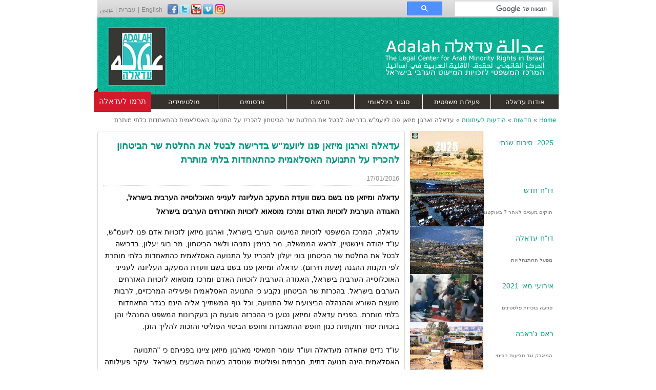

--- FILE ---
content_type: text/html
request_url: https://www.adalah.org/he/content/view/8728
body_size: 7754
content:
<!DOCTYPE html PUBLIC "-//W3C//DTD XHTML 1.0 Transitional//EN" "http://www.w3.org/TR/xhtml1/DTD/xhtml1-transitional.dtd">
<html xmlns="http://www.w3.org/1999/xhtml" xml:lang="he" lang="he">
<head>
<meta http-equiv="Content-Type" content="text/html; charset=utf-8" />
<meta name="language" content="he" />
<link rel="stylesheet" type="text/css" href="/assets/4fde4d1a/srbac.css" />
<link rel="stylesheet" type="text/css" href="/css/screen.css" />
<!--[if lt IE 8]><link rel="stylesheet" type="text/css" href="/css/ie.min.css" /><![endif]-->
<link rel="stylesheet" type="text/css" href="/css/main.css" />
<link rel="stylesheet" type="text/css" href="/css/form.css" />
<link rel="stylesheet" type="text/css" href="/css/style.css" />
<link rel="stylesheet" type="text/css" href="/css/print.min.css" media="print" />
<title>עדאלה וארגון מיזאן פנו ליועמ"ש בדרישה לבטל את החלטת - עדאלה</title>
<link rel="shortcut icon" href="/images/logo.png" type="image/x-icon">   
<!-- Google -->
<meta name="description" content="עדאלה, המרכז המשפטי לזכויות המיעוט הערבי בישראל, וארגון מיזאן לזכויות אדם פנו ליועמ&quot;ש, עו&quot;ד יהודה ויינשטיין, לראש הממשלה, מר בנימין נתניהו ולשר הביטחון, מר..." />
<meta name="keywords" content="התנועה, על, כי, עדאלה, האסלאמית, ההכרזה, של, לזכויות, מותרת, מיזאן, לא, את, הביטחון, בפניית, המשפט, כל, ומיזאן, כהתאחדות, תקנות, בלתי" />
<link rel="author" href="https://plus.google.com/115522444053833613919"/>
<link rel="publisher" href="https://plus.google.com/115522444053833613919"/>
<!-- Facebook -->
<meta property="og:title" content="עדאלה וארגון מיזאן פנו ליועמ"ש בדרישה לבטל את החלטת - עדאלה"/>
<meta property="og:type" content="article"/>
<meta property="og:image" content="http://www.adalah.org/uploads/uploads/2dd4d3d0bad7119adaa6982c4053743d.JPG"/>
<meta property="og:url" content="https://www.adalah.org/he/content/view/8728"/>
<meta property="og:description" content="עדאלה, המרכז המשפטי לזכויות המיעוט הערבי בישראל, וארגון מיזאן לזכויות אדם פנו ליועמ&quot;ש, עו&quot;ד יהודה ויינשטיין, לראש הממשלה, מר בנימין נתניהו ולשר הביטחון, מר..."/>
<!-- Twitter Cards -->
<meta name="twitter:card" content="summary" />
<meta name="twitter:url" content="https://www.adalah.org/he/content/view/8728" />
<meta name="twitter:title" content="עדאלה וארגון מיזאן פנו ליועמ"ש בדרישה לבטל את החלטת - עדאלה" />
<meta name="twitter:description" content="עדאלה, המרכז המשפטי לזכויות המיעוט הערבי בישראל, וארגון מיזאן לזכויות אדם פנו ליועמ&quot;ש, עו&quot;ד יהודה ויינשטיין, לראש הממשלה, מר בנימין נתניהו ולשר הביטחון, מר..." />
<meta name="twitter:image" content="http://www.adalah.org/uploads/uploads/2dd4d3d0bad7119adaa6982c4053743d.JPG" />  
<link rel="canonical" href="https://www.adalah.org/he/content/view/8728" />
<meta name="robots" content="index,follow" />
<!-- Google Tag Manager -->
<script>(function(w,d,s,l,i){w[l]=w[l]||[];w[l].push({'gtm.start':
new Date().getTime(),event:'gtm.js'});var f=d.getElementsByTagName(s)[0],
j=d.createElement(s),dl=l!='dataLayer'?'&l='+l:'';j.async=true;j.src=
'https://www.googletagmanager.com/gtm.js?id='+i+dl;f.parentNode.insertBefore(j,f);
})(window,document,'script','dataLayer','GTM-KNM4JGC');</script>
<!-- End Google Tag Manager -->
<meta name="google-site-verification" content="2DVtr9aSDaXMkCsvpI9NU21TP5OK28J8cDuZ3lhyYU0" />
</head>
<body class="rtl">
<!-- Google Tag Manager (noscript) -->
<noscript><iframe src="https://www.googletagmanager.com/ns.html?id=GTM-KNM4JGC"
height="0" width="0" style="display:none;visibility:hidden"></iframe></noscript>
<!-- End Google Tag Manager (noscript) -->
<script>
(function (i, s, o, g, r, a, m) {
i['GoogleAnalyticsObject'] = r;
i[r] = i[r] || function () {
(i[r].q = i[r].q || []).push(arguments)
}, i[r].l = 1 * new Date();
a = s.createElement(o),
m = s.getElementsByTagName(o)[0];
a.async = 1;
a.src = g;
m.parentNode.insertBefore(a, m)
})(window, document, 'script', '//www.google-analytics.com/analytics.js', 'ga');
ga('create', 'UA-56849815-1', 'auto');
ga('send', 'pageview');
</script>
<div id="fb-root"></div>
<script>(function (d, s, id) {
var js, fjs = d.getElementsByTagName(s)[0];
if (d.getElementById(id))
return;
js = d.createElement(s);
js.id = id;
js.src = "//connect.facebook.net/en_US/sdk.js#xfbml=1&appId=623901111078355&version=v2.0";
fjs.parentNode.insertBefore(js, fjs);
}(document, 'script', 'facebook-jssdk'));</script>
<script type="text/javascript" id="ngos-ed-on-file-widget-script-17336c1f-917d-492b-bc53-225c95e103da">
                 (function() {
                 function async_load()
                 { var s = document.createElement('script'); s.type = 'text/javascript'; s.async = true; var theUrl = 'http://www.ngosource.org/sites/default/files/ngos_ed_on_file_widget.js'; s.src = theUrl + ( theUrl.indexOf("?") >= 0 ? "&" : "?") + 'ref=' + encodeURIComponent(window.location.href); var embedder = document.getElementById('ngos-ed-on-file-widget-script-17336c1f-917d-492b-bc53-225c95e103da'); embedder.parentNode.insertBefore(s, embedder); }
                 if (window.attachEvent)
                 window.attachEvent('onload', async_load);
                 else
                 window.addEventListener('load', async_load, false);
                 })();
                 </script>
<!-- Go to www.addthis.com/dashboard to customize your tools -->
<script type="text/javascript" src="//s7.addthis.com/js/300/addthis_widget.js#pubid=ra-5474abb87dc0299a" async="async"></script>
<div class="container" id="page">
<div class="header">
<div class="top_bar">
<div class="languages"><a href="/en">English</a>  |  <a href="/he">עברית</a>  |  <a href="/ar">عربي</a></div> 
<div class="icons_social">
<a href="https://www.facebook.com/AdalahEnglish" target="_blank">
<div class="icon"><img src="/images/facebook.gif" border="0"></div>
</a>
<a href="http://twitter.com/AdalahCenter" target="_blank">
<div class="icon"><img src="/images/twitter.gif" border="0"></div>
</a>
<a href="http://www.youtube.com/user/iadalah" target="_blank">
<div class="icon"><img src="/images/youtube.gif" border="0"></div>
</a>
<a href="http://vimeo.com/user3417283" target="_blank">
<div class="icon"><img src="/images/vimeo_logo.png" border="0"></div>
</a>
<a href="https://www.instagram.com/adalah.legal.center/" target="_blank">
<div class="icon"><img style="width: 20px;height: 20px;border-radius: 5px;" src="/images/instagram_icon.svg" border="0"></div>
</a>
</div>
<script>
(function () {
var cx = '015153486293779758509:zwslv-jtyig';                var gcse = document.createElement('script');
gcse.type = 'text/javascript';
gcse.async = true;
gcse.src = (document.location.protocol == 'https:' ? 'https:' : 'http:') +
'//www.google.com/cse/cse.js?cx=' + cx;
var s = document.getElementsByTagName('script')[0];
s.parentNode.insertBefore(gcse, s);
})();
</script>
<gcse:search></gcse:search>
<!--                    <div id="___gcse_0"><div class="gsc-control-searchbox-only gsc-control-searchbox-only-en" dir="ltr"><form class="gsc-search-box gsc-search-box-tools" accept-charset="utf-8"><table cellspacing="0" cellpadding="0" class="gsc-search-box"><tbody><tr><td class="gsc-input"><div class="gsc-input-box " id="gsc-iw-id1"><table cellspacing="0" cellpadding="0" id="gs_id50" class="gstl_50 " style="width: 100%; padding: 0px;"><tbody><tr><td id="gs_tti50" class="gsib_a"><input autocomplete="off" type="text" size="10" class="gsc-input" name="search" title="search" id="gsc-i-id1" dir="ltr" spellcheck="false" style="width: 100%; padding: 0px; border: none; margin: 0px; height: auto; outline: none; background: url(http://www.google.com/cse/intl/en/images/google_custom_search_watermark.gif) 0% 50% no-repeat rgb(255, 255, 255);" data-cip-id="gsc-i-id1"></td><td class="gsib_b"><div class="gsst_b" id="gs_st50" dir="ltr"><a class="gsst_a" href="javascript:void(0)" style="display: none;"><span class="gscb_a" id="gs_cb50">×</span></a></div></td></tr></tbody></table></div><input type="hidden" name="bgresponse" id="bgresponse"></td><td class="gsc-search-button"><input type="image" src="http://www.google.com/uds/css/v2/search_box_icon.png" class="gsc-search-button gsc-search-button-v2" title="search"></td><td class="gsc-clear-button"><div class="gsc-clear-button" title="clear results">&nbsp;</div></td></tr></tbody></table><table cellspacing="0" cellpadding="0" class="gsc-branding"><tbody><tr><td class="gsc-branding-user-defined"></td><td class="gsc-branding-text"><div class="gsc-branding-text">powered by</div></td><td class="gsc-branding-img"><img src="http://www.google.com/uds/css/small-logo.png" class="gsc-branding-img"></td></tr></tbody></table></form></div></div>-->
</div>
<div class="mainpic">
<a href="/"><img src="/images/main_header_pic_en.png" border="0"></a>
<!--                    <a class="donate-btn" href="https://donate.adalah.org"><img src="/images/donate_btn.png" border="0"></a>-->
</div>
<div id="mainmenu">
<div class="heb_menu">
<ul id="yw0">
<li><a href="/he/content/index/1041">אודות עדאלה</a>
<ul>
<li><a href="http://www.adalah.org/he/content/view/4136">צוות והנהלה</a></li>
<li><a href="/he/content/index/1291">דוחות פעילות שנתיים </a></li>
<li><a href="http://www.adalah.org/he/content/view/4135">אודות עדאלה</a></li>
<li><a href="/he/content/index/3012">דו&quot;ח תרומות</a></li>
</ul>
</li>
<li><a href="/he/content/index/1314">פעילות משפטית</a>
<ul>
<li><a href="/he/content/index/1320">קרקע, תכנון ובנייה</a></li>
<li><a href="/he/content/index/1326">זכויות פוליטיות</a></li>
<li><a href="/he/content/index/1335">זכויות תרבותיות, חברתיות וכלכליות </a></li>
<li><a href="/he/content/index/1347">משפט הומניטרי בינלאומי </a></li>
<li><a href="/he/content/index/1353">זכויות אסירים וצדק בפלילים </a></li>
<li><a href="/he/content/index/1533">תיקים תלויים ועומדים</a></li>
</ul>
</li>
<li><a href="/he/content/index/1430">סנגור בינלאומי </a>
<ul>
<li><a href="/he/content/index/1536">סנגור בינלאומי - למה?</a></li>
<li><a href="/he/content/index/1537">הישגים</a></li>
<li><a href="/he/content/index/1525">האיחוד האירופי</a></li>
<li><a href="/he/content/index/1526">ועדות האו&quot;ם</a></li>
<li><a href="/he/content/index/1527">ארגוני זכויות אדם</a></li>
<li><a href="/he/content/index/1528">תדרוך לדיפלומטים בישראל</a></li>
<li><a href="/he/content/index/1531">דרום אפריקה / שטחים כבושים</a></li>
</ul>
</li>
<li><a href="/he/content/index/1043">חדשות</a>
<ul>
<li><a href="/he/content/index/3017">חדשות עדאלה</a></li>
<li><a href="/he/content/index/1249">הודעות לעיתונות</a></li>
<li><a href="/he/content/index/1532">דוחות מיוחדים</a></li>
<li><a href="/he/content/index/1534">Secondary News</a></li>
</ul>
</li>
<li><a href="/he/content/index/1264">פרסומים</a>
<ul>
<li><a href="/he/content/index/1556">מאמרים</a></li>
<li><a href="/he/content/index/1557">דו&quot;חות</a></li>
<li><a href="/he/content/index/1563">כתבי עת</a></li>
<li><a href="/he/content/index/1422">הירחון האלקטרוני</a></li>
<li><a href="/he/content/index/1513">הצעות חוק וחוקים מפלים בישראל</a></li>
<li><a href="/he/content/index/1524">החוקה הדמוקרטית</a></li>
</ul>
</li>
<li><a href="/he/content/index/3004">מולטימידיה</a>
<ul>
<li><a href="/he/gallery/index">גלריית תמונות</a></li>
<li><a href="/he/video/index">וידיו</a></li>
<li><a href="/he/site/maps">מפה של הפקעת הקרקעות</a></li>
</ul>
</li>
</ul>                    </div>
<!--<a href="http://www.globalgiving.org/projects/save-umm-al-hiran/" target="_blank" class="donate_link">-->
<a href="https://donate.adalah.org?lang=he"  class="donate_link">
<div class="donate_btn">
תרמו לעדאלה                               
</div>
</a>
</div><!-- mainmenu -->
</div>
<div>
<div class="breadcrumbs">
<a href="/">Home</a> &raquo; <a href="/he/content/index/1043">חדשות</a> &raquo; <a href="/he/content/index/1249">הודעות לעיתונות</a> &raquo; <span>עדאלה וארגון מיזאן פנו ליועמ&quot;ש בדרישה לבטל את החלטת שר הביטחון  להכריז על התנועה האסלאמית כהתאחדות בלתי מותרת</span></div><!-- breadcrumbs -->
<div id="sidebar">
<div class="side-bottuns">
<a class="side-btn" href="https://www.adalah.org/he/content/view/11479">
<img class="side-btn-image" src="/uploads/uploads/2cb5dd762d666c4cb8fae965899a4275.jpg" alt="2025: סיכום שנתי " />
<div class="side-btn-title">2025: סיכום שנתי </div>
<div class="side-btn-subtitle"></div>
</a>
<a class="side-btn" href="https://mailchi.mp/adalah/hebrew-news-24-november-2025?e=[UNIQID]">
<img class="side-btn-image" src="/uploads/uploads/bb3ece5fc150b531449c8954a5024a5b.jpg" alt="דו"ח חדש " />
<div class="side-btn-title">דו"ח חדש </div>
<div class="side-btn-subtitle">חוקים  גזעניים לאחר 7 באוקטובר </div>
</a>
<a class="side-btn" href="https://www.adalah.org/he/content/view/11325">
<img class="side-btn-image" src="/uploads/uploads/663589090f625a7d7305111cf1e1521f.jpg" alt="דו"ח עדאלה" />
<div class="side-btn-title">דו"ח עדאלה</div>
<div class="side-btn-subtitle">מפעל ההתנחלויות</div>
</a>
<a class="side-btn" href="https://www.adalah.org/he/content/view/10312">
<img class="side-btn-image" src="/uploads/uploads/49f970f74137b8ca2c0abab2c148c92a.jpg" alt="אירועי מאי 2021" />
<div class="side-btn-title">אירועי מאי 2021</div>
<div class="side-btn-subtitle">פגיעה בזכויות פלסטינים</div>
</a>
<a class="side-btn" href="https://www.adalah.org/he/content/view/10626">
<img class="side-btn-image" src="/uploads/uploads/41f31abff31ff713341c026a1e4a1ab0.jpg" alt="ראס ג'ראבה" />
<div class="side-btn-title">ראס ג'ראבה</div>
<div class="side-btn-subtitle">המאבק נגד תביעות הפינוי</div>
</a>
<a class="side-btn" href="https://www.adalah.org/he/content/view/9570">
<img class="side-btn-image" src="/uploads/uploads/97487f7764101d4003db83e446543954.jpg" alt="חוק הלאום" />
<div class="side-btn-title">חוק הלאום</div>
<div class="side-btn-subtitle">חקיקה אנטי-דמוקרטית</div>
</a>
<a class="side-btn" href="https://www.adalah.org/he/content/view/9945">
<img class="side-btn-image" src="/uploads/uploads/a008f5b906391e9197021acded4e669a.jpeg" alt="משבר הקורונה" />
<div class="side-btn-title">משבר הקורונה</div>
<div class="side-btn-subtitle">פעילות עדאלה נוכח המגפה</div>
</a>
<a class="side-btn" href="https://www.adalah.org/uploads/uploads/Brief_final_2018.pdf">
<img class="side-btn-image" src="/uploads/uploads/6e1c873d2b9fcd09cd7edda128169396.jpg" alt=""חוק ההסדרה"" />
<div class="side-btn-title">"חוק ההסדרה"</div>
<div class="side-btn-subtitle">נייר עמדה</div>
</a>
<a class="side-btn" href="https://mailchi.mp/adalah/yaakub_killing_jan2018-256717?e=ad4d809d4f">
<img class="side-btn-image" src="/uploads/uploads/cc172cefd323b14b60a1da9ec69afa7e.jpg" alt="אום אלחיראן" />
<div class="side-btn-title">אום אלחיראן</div>
<div class="side-btn-subtitle">גירוש, הריסות והרג</div>
</a>
<a class="side-btn" href="http://www.tiki-toki.com/timeline/embed/731210/4172010462/">
<img class="side-btn-image" src="/uploads/uploads/cbee3766b5985f181273e1d47e5d8afe.jpg" alt="20 שנה לעדאלה" />
<div class="side-btn-title">20 שנה לעדאלה</div>
<div class="side-btn-subtitle">פעילותנו על ציר זמן</div>
</a>
<a class="side-btn" href="http://mailchi.mp/adalah/gaza-three-years-on-still-zero-indictments-256581">
<img class="side-btn-image" src="/uploads/uploads/a04a9bb2dc1798b0ce4763e59936ff66.jpg" alt="3 שנים אחרי עזה" />
<div class="side-btn-title">3 שנים אחרי עזה</div>
<div class="side-btn-subtitle">0 כתבי אישום</div>
</a>
</div>
<div class="side-related-items">
<div class="side-related-category">הודעות לעיתונות</div>
<a class="side-related-item" href="/he/content/view/4370">
<img class="side-related-item-image" src="/images/logo.png" />
<div class="side-related-item-text">בית המשפט בעכו שחרר את העצורים שהפגינו נגד...</div>
</a>
<a class="side-related-item" href="/he/content/view/4377">
<img class="side-related-item-image" src="/images/logo.png" />
<div class="side-related-item-text">בג"ץ נעתר לארגוני זכויות אדם: הוציא צו...</div>
</a>
<a class="side-related-item" href="/he/content/view/4474">
<img class="side-related-item-image" src="/images/logo.png" />
<div class="side-related-item-text">עדאלה: מהדו"ח שהגישה ישראל למועצת זכויות...</div>
</a>
<a class="side-related-item" href="/he/content/view/4479">
<img class="side-related-item-image" src="/images/logo.png" />
<div class="side-related-item-text">עדאלה פנה לאונ' חיפה בדרישה לבטל את ההחלטה...</div>
</a>
</div>
<div class="side-related-items">
</div><!-- sidebar -->
</div>
<div id="content" class="column2"> 
<div class="inner-content">
<h1>עדאלה וארגון מיזאן פנו ליועמ"ש בדרישה לבטל את החלטת שר הביטחון  להכריז על התנועה האסלאמית כהתאחדות בלתי מותרת</h1>
<!-- Go to www.addthis.com/dashboard to customize your tools -->
<div class="addthis_native_toolbox"></div>
<div class="content-date-author">
17/01/2016                    </div>
<div class="content-description">
עדאלה ומיזאן פנו בשם בשם וועדת המעקב העליונה לענייני האוכלוסייה הערבית בישראל, האגודה הערבית לזכויות האדם ומרכז מוסאוא לזכויות האזרחים הערבים בישראל</div>
<div class="content-body">
<p "RTL">עדאלה, המרכז המשפטי לזכויות המיעוט הערבי בישראל, וארגון מיזאן לזכויות אדם פנו ליועמ&quot;ש, עו&quot;ד יהודה ויינשטיין, לראש הממשלה, מר בנימין נתניהו ולשר הביטחון, מר בוגי יעלון, בדרישה לבטל את החלטת שר הביטחון בוגי יעלון להכריז על התנועה האסלאמית כהתאחדות בלתי מותרת לפי תקנות ההגנה (שעת חירום). עדאלה ומיזאן פנו בשם בשם וועדת המעקב העליונה לענייני האוכלוסייה הערבית בישראל, האגודה הערבית לזכויות האדם ומרכז מוסאוא לזכויות האזרחים הערבים בישראל. בהכרזת שר הביטחון נקבע כי התנועה האסלאמית ופעיליה המרכזיים, לרבות מועצת השורא וההנהלה הביצועית של התנועה, וכל גוף המשתייך אליה הינם בגדר התאחדות בלתי מותרת. בפניית עדאלה ומיזאן נטען כי ההכרזה פוגעת הן בעקרונות המשפט המנהלי והן בזכויות יסוד חוקתיות כגון חופש ההתאגדות וחופש הביטוי הפוליטי והזכות להליך הוגן.</p>
<p "RTL">&nbsp;</p>
<p "RTL">עו&quot;ד נדים שחאדה מעדאלה ועו&quot;ד עומר חמאיסי מארגון מיזאן ציינו בפנייתם כי &quot;התנועה האסלאמית הינה תנועה דתית, חברתית ופוליטית שנוסדה בשנות השבעים בישראל. עיקר פעילותה של התנועה ומוסדותיה הינה בתמיכה חברתית, כלכלית ופוליטית לציבור הפלסטיני בישראל, על ידי מתן שירותים חברתיים ודתיים לציבור הפלסטיני. ציבור הנהנים מפועלה של התנועה מוערך בכחצי מיליון פלסטינים מבין אזרחי המדינה. בנסיבות העניין, ההכרזה על התנועה האיסלאמית כהתאחדות לא מותרת מהווה הכרזה על כל התומכים בה והנהנים משירותיה כלא לגיטימיים&quot;.</p>
<p "RTL">&nbsp;</p>
<p "RTL">באשר לאי-חוקתיות ההחלטה, נטען בפניית עדאלה ואלמיזאן כי &quot;השימוש בתקנות ההגנה לשם הכרזה על התנועה האיסלאמית כהתאחדות בלתי מותרת הינו בעייתי ביותר בנסיבות העניין. תקנות ההגנה הנן תקנות שרירותיות, דרקוניות וקיצוניות בסמכויות אותן הן מעניקות, אינן מתיישבות עם כללי הצדק וההליך ההוגן, ואינן מעניקות הגנה אפקטיבית לאזרחים. אף בית המשפט העליון לא היסס להביע את הסתייגותו מתקנות אלה ואשר כינה אותן קולוניאליות אשר חוקקו על ידי משטר קולוניאלי...בצו הנדון לא צוין כי קיימות חשדות למעורבות התנועה בפעולות טרור, במימון פעולות טרור, בקבלת כספים ממקורות חשודים, בהסתה לטרור ואלימות ואף לא בהסתה לגזענות. למעשה, מדובר בצו דרקוני, לאקוני וכללי המציין במשפט אחד שהדבר נחוץ לשם הגנה על ביטחון הציבור והמדינה&quot;.</p>
<p "RTL">&nbsp;</p>
<p "RTL">בסיום מכתבם, עורכי הדין שחאדה וחמאיסי הביעו את התנגדותם להחלטה וטענו כי ההכרזה אינה משרתת שום תכלית מלבד שיקולים פוליטיים פסולים. לטענתם, אופיו הדרקוני של הצו מתבטא, בין היתר, בכך ששר הביטחון פעל ללא בירור העובדות הנוגעות לעניין וללא תשתית עובדתית ראויה, ממצה ורלוונטית. בהקשר זה צוין בפניית עדאלה ומיזאן כי ההחלטה ניתנה ללא כל התייחסות להשפעותיה האפשריות על מאות אלפי האזרחים הנהנים משירותי התנועה וללא שימוע לאנשי התנועה האסלאמית או מי מהנהגתה או מוסדות בטרם ההכרזה עליה כבלתי חוקית, וסגירתה באופן מעשי.</p>
<p "RTL">&nbsp;</p>
<p "RTL">על יסוד כל האמור לעיל, ולאור הפגיעה הקשה הן בעקרונות המשפט המנהלי והן בחופש ההתאגדות, חופש הביטוי הפוליטי והזכות להליך הוגן, דרשו מרכז עדאלה וארגון מיזאן לפעול לאלתר לביטול ההכרזה על התנועה האסלאמית כבלתי-חוקית.</p>
<p "RTL">&nbsp;</p>
</div>
<div class="additional_type">
<h2 class="additional_type_name">מסמכים קשורים:</h2>
<ul>
<li class="additional_type_item"><a target="_blank" href="http://www.adalah.org/uploads/Nadeem_Islamic_Movement_Outlaw_January_2016.pdf">לקריאת המכתב</a></li>
</ul>
</div>
<div class="additional_type">
<h2 class="additional_type_name">הודעות לעיתונות:</h2>
<ul>
<li class="additional_type_item"><a target="_blank" href="/he/content/view/8693">תגובת מרכז עדאלה להחלטת הממשלה להוציא את התנועה האיסלאמית מחוץ לחוק</a></li>
</ul>
</div>
<div class="additional_type">
<h2 class="additional_type_name">תיקים משפטים קשורים:</h2>
<ul>
<li class="additional_type_item"><a target="_blank" href="/he/content/view/3049">הגבלות על חופש התנועה של שיח' ראאד סלאח</a></li>
</ul>
</div>
<div class="additional_type">
<h2 class="additional_type_name">Read more:</h2>
<ul>
<a href="/he/tag/index/219">חופש הביטוי</a>, <a href="/he/tag/index/220">חופש המחאה</a>, <a href="/he/tag/index/238">זכויות דתיות</a>, <a href="/he/tag/index/471">זכויות אדם</a>        </ul>
</div>
<div style="display: none;" class="fb-comments" data-href="https://www.adalah.org/he/content/view/8728" data-width="580" data-numposts="10" data-colorscheme="light"></div>
</div>
</div><!-- content -->
</div>
<div class="clear"></div>
<div class="webicons">
<div class="icon"><a href="http://www.un.org/en/ecosoc/" target="_blank"><img src="/images/icon7.png" border="0"></a></div>
<div class="icon"><a href="http://www.euromedrights.net/" target="_blank"><img src="/images/icon6.png" border="0"></a></div>
<div class="icon"><a href="http://www.fidh.org/" target="_blank"><img src="/images/icon5.png" border="0"></a></div>
<div class="icon"><a href="http://www.hic-net.org/" target="_blank"><img src="/images/icon4.png" border="0"></a></div>
<div class="icon"><a href="http://wbf.org.il/default.asp?pageId=1" target="_blank"><img src="/images/icon3.png" border="0"></a></div>
<div class="icon"><a href=" http://www.civiccoalition-jerusalem.org/" target="_blank"><img src="/images/icon1.png" border="0"></a></div>
</div>
<div class="ngoiconbox">
<div class="ngoicon"><a href="https://www.ngosource.org/about-equivalency-determination-on-file-badge" target="_blank"><img src="/images/ngosource.png" border="0"></a></div>
</div>
<div id="footer">
<div class="footer">דרך יפו 94, ת.ד. 54, חיפה 3100001, טלפון:  97249501610+, פקס:  97249503140+, adalah@adalah.org</div>
<div class="dev_by_netaj" style="float: left;margin: 10px 0px 6px 15px;">
</div>
</div><!-- footer -->
</div><!-- page -->
<style type="text/css">
.ngoiconbox {
margin-bottom: 10px;
text-align: center;
}
.ngoicon {
}
.ngoicon a {
}
.ngoicon img {
width: 130px;
}
.gsc-input table {
margin-bottom: 0px;
}
.header .top_bar .icons_social .icon {        
width: 20px;
height: 20px;    
}
.header .top_bar .icons_social .icon img {
width: 100%;
height: 100%;
}
</style>
</body>
</html>

--- FILE ---
content_type: text/css
request_url: https://www.adalah.org/css/style.css
body_size: 4290
content:
@import url(https://fonts.googleapis.com/earlyaccess/droidarabickufi.css);     

body
{
    margin: 0;
    padding: 0;
    color: #000000;
    font: normal 10pt Tahoma,Arial,Helvetica,sans-serif;
    font-family: "Droid Arabic Kufi", arial;
    background: #FFFFFF;
}
body.rtl {
    direction: rtl;
}
#page
{
    margin-top: 0px;
    margin-bottom: 0px;
}

.container {
    width: 900px;
    margin: 0 auto;
}
.header {display:table;width:900px;height: 34px;background:url("/images/header_bg.png");background-repeat:repeat-x;}
.header .top_bar { display: table;width: 100%;height: 34px;}
.header .top_bar .languages {float:right;width:auto;height:auto;color:#888;font-size:12px;margin-top:8px;margin-right:5px;}
.rtl .header .top_bar .languages { float:left;margin-right: auto; margin-left: 5px;}
.header .top_bar .languages a {color:#888;}
.header .top_bar .icons_social {float:right;width:auto;height:auto;margin-right:10px;margin-top:8px;}
.rtl .header .top_bar .icons_social { float:left; margin-right: auto; margin-left: 10px; }
.header .top_bar .icons_social .icon {float:right;width:auto;height:auto;margin-left:3px;}
.rtl .header .top_bar .icons_social .icon { float: left; margin-left: auto; margin-right:3px;}
.header .top_bar .gsc-control-searchbox-only{ float: left; width: 220px; margin: -2px 10px; height:20px; background: transparent; }
.rtl .header .top_bar .gsc-control-searchbox-only { float:right; }
form.gsc-search-box {
    margin-top: -3px !important;
    margin-bottom: -7px !important;
}
.gsc-control-cse {
    border-color: transparent !important;
    background-color: transparent !important;
    padding: 0px !important;
    width: 300px !important; 
}
#mainmenu ul {
    float:left;
    padding:0; 
    margin:0; 
    list-style:none; 
    position:relative;
    height:29px;
    z-index:500;
    direction: ltr;
    background: #35322d;
}
.rtl #mainmenu ul {
    float:right; 
}
#mainmenu li {
    float:left;
    width: 113px;
    height:29px; 
    text-align: center;
    border-right: 1px solid #fff;

}

#mainmenu .heb_menu li {
    width : 132px;
}

.rtl #mainmenu li { float:right; border-left: 1px solid #fff; border-right: none;}
#mainmenu li:last-child {
    border-right: none;
}
.rtl #mainmenu li:last-child {
    border-left: none;
}
#mainmenu li a {
    display: block;
    color: #FFFFFF;
    text-decoration: none;
    line-height: 25px;
    padding: 0px 0px;
    margin: 2px 5px;
    font-size: 14px;
}
.rtl #mainmenu li a {
    font-size: 13px;
}
#mainmenu li ul {
    display: none;
}
#mainmenu li:hover ul {
    display:block;
    left:0; 
    top:0px; 
    background: #35322d;
    white-space:nowrap; 
    height:auto; 
    z-index:300;
    float:left;
}
.rtl #mainmenu li:hover ul { float:right}
#mainmenu li:hover ul li { 
    display:block; 
    font-weight:normal;
    text-align: left;
    min-width: 100%;
    width: auto;
    border: 0px;

}
.rtl #mainmenu li:hover ul li {
    text-align: right;
}
#mainmenu li:hover ul li a {
    font-size: 13px;
}
#mainmenu li:hover ul li a:hover {                                  
    background: #069f87;    
    display: block;
}


.webicons {width:900px;height:auto;margin-top:20px;margin-bottom:20px;display: table;}
.rtl .webicons {clear: both;}
.webicons .icon {float:right;width:auto;height:auto;}
.rtl .webicons .icon {float:left;}
.footer {float:right;width:900px;height:23px;background:url("/images/footer_bg.png");color:#fff;font-size:12px;text-align:center;padding-top:5px;}
.rtl .footer {float:left;}

.slider-wrapper {
    height: 372px;
}

.home-box {
    padding: 5px;
    border: 1px solid #d4d4d4;  
    border-radius: 4px;
    margin-top: 6px;
}
.home-main {
    float: left;
    width:548px;
    margin-right: 4px;
}
.rtl .home-main {
    float:right;
    margin-right: auto;
    margin-left: 10px;
}
.home-articles {
    border: 0px;

    padding: 2px;
    margin-top: 0px;
}
.home-articles-item {
    display: table;
    width: 100%;    
    padding: 0px;
    background-color: #f0f0f0;
    margin: 10px 0px;
}
.home-article-image {
    float: left;
    width: 185px;
    height: 128px;
}
.rtl .home-article-image {
    float: right;
}
.home-article-title {
    float: left;
    width: 334px;
    padding: 5px 10px 0px 10px;
    max-height: 49px;
    overflow: hidden;
}
.rtl .home-article-title {
    float: right;
}
.home-article-title a {
    color: #474747;
    text-decoration: none;
    font-size: 16px;  
    font-weight: bold;
    text-align: justify;
    line-height: 24px;
}
.home-article-description {
    float: left;
    width: 335px;
    padding: 5px 10px;
    line-height: 22px;  
    font-size: 15px;
    color: #838383;
    text-align: justify;
}
.rtl .home-article-description {
    float:right;
    line-height: 22px;
    font-size: 14px;
}
.home-bottom-articles {

}
.home-bottom-articles-item {
    color: #069f87;  
    font-weight: bold;
    margin: 0px;
    padding: 5px 20px;
}
.home-bottom-article-title {
    margin-bottom: 10px;

}
.home-bottom-article-title a {
    text-decoration: none;
    color: #069f87;
    font-weight: bold;
}

/*.home-articles-item:nth-child(2) {
    background-color: #f0f0f0;
}
.home-articles-item:nth-child(2) .home-article-title a  {
    color: #474747;
}
.home-articles-item:nth-child(2) .home-article-description {
    color: #838383;
}*/
.home-side {
    float: left;
    width: 342px;
}
.rtl .home-side {
    float:right;
}

h1,h2,h3,h4,h5,h6 {
    color: #0A9680;  
    font-weight: bold;
    line-height: 1.5;  
}
h1 {  
    color: #0A9680;  
    font-size: 18px;  
    font-weight: bold;
    margin-top: 5px;  
    line-height: 1.5;  
    margin-bottom: 10px;
}

h2 {
    font-size: 16px;
}
h3 {
    font-size: 14px;
}
a, a:hover {
    text-decoration: none;
    color: #069f87;
}
.breadcrumbs {
    color: #666666;
    margin-bottom: 10px;
    font-size: 12px;
    margin-left: 5px;
    margin-top: 10px;
}
.rtl .breadcrumbs {
    margin-left: auto;
    margin-right: 5px;
}
#content {
    margin: 0px 0px;
    float: left;
    width: 900px;
}
.rtl #content {
    float:right;
}
#content.column2 {
    width: 600px;
}
.inner-content {
    padding: 10px;
    border: 1px solid #d7d7d7;  
    border-radius: 4px;
    font-size: 14px;
}
#sidebar {
    float: left;
    width: 295px;
    vertical-align: top;
    margin-right: 5px;
}
.rtl #sidebar {
    float:right;
    margin-right: auto;
    margin-left: 5px;
}
.content-date-author {
    border-bottom: 1px dotted #d7d7d7;
    margin-top: 5px;  
    width: 578px;  
    height: auto;  
    font-size: 13px;  
    text-align: left;      
    color: #8b8b8b;  
    line-height: 2;
}
.rtl .content-date-author {
    text-align: right;
}
.content-description {
    font-weight: bold;
    margin-top: 10px;
}
.content-body {    
    line-height: 1.7;
    margin-top: 15px;
    margin-bottom: 15px;
}
.content-body img {
    padding: 0px;
    margin: 1%;
    max-width: 96%;
}
.content-body p {
    margin: 0px;
}
.content-body strong {
    color:#077665;
}
ul.category-sub-levels {
    list-style: none;

    margin: 5px 0px;
    padding: 0px 0px 10px 0px;
    display: table;
    width: 100%;
    border-bottom: 1px dotted #999;
}
li.category-sub-item {
    display: table;
    float: left;
    border-right: 1px solid #208A79;
    padding-right: 5px;    
    padding-left: 5px;
    margin-top: 5px;
}
.rtl li.category-sub-item {
    float:right;
}
li.category-sub-item:first-child { 
    /* padding-left: 0px; */
}
li.category-sub-item:last-child { 
    border-right: 0px;
    padding-right: 0px;
}
.rtl li.category-sub-item:last-child { 
    border-right: auto;
    padding-right: auto;
    border-leftt: 0px;
    padding-left: 0px;
} 
li.category-sub-item a {

}
.category-body {
    display: table;
    clear: both;
    margin-top: 10px;
    padding: 0px 5px;
    width: 98%;
}

.content-items {
    display: table;

    clear: both;
    width: 100%;
}

.content-items .summary {
    text-align: right;
    color: #6c6c6c;
}
.rtl .content-items .summary {
    text-align: left;
}
.pager {
    text-align: center;
    margin: 20px 0px 10px 0px;
}
.pager ul.yiiPager a:link, 
.pager ul.yiiPager a:visited {
    color: #069f87;
}
.pager ul.yiiPager a:hover {
    border: solid 1px #116357;
}
.pager ul.yiiPager .selected a {
    background: #069f87;
    color: #FFFFFF;
}
.content-item {

    display: table;  width: 100%;  


    padding: 0px 0px;
    font-size: 13px;
    height: 100px;
    border: 1px dotted #d7d7d7;  
    border-radius: 0;
    margin: 10px 0px;


    line-height: 1.4;

}
.content-item-title {
    float: left;  
    width: 100%;  
    padding: 3px 0px;
    font-weight: bold;
    margin-bottom: 2px;
    font-size: 14px;
}
.rtl .content-item-title{
    float:right;
}
.content-item-description {  

    float: left;  
    width: 100%;  
    padding: 0px 0px;
    color: #6c6c6c;


    font-size: 14px;

    line-height: 26px;

}
.rtl .content-item-description {
    float:right;
    line-height: 28px;
}
.content-item.with-image .content-item-title {
    width: 72%;  
}
.content-item.with-image .content-item-description {
    width: 72%;  
}
.content-item-image-container {

    float: left;  


    width: 150px;
    margin-right: 5px;


    height: 110px;

    overflow: hidden;

    text-align: center;

    padding: 0px;  

    border: 1px solid #32C2C5;  

}
.rtl .content-item-image-container {
    float:right;
    margin-left:5px;
    margin-right:auto;
}
.content-item-image {
    float: left;

    min-width: 150px;
    min-height: 110px;
    overflow: hidden;
    margin: 0px auto;
    max-width: 180px;
    max-height: 160px;
}
.rtl .content-item-image {
    float:right;
}

//content with title,description,image
.content-type-1 { 

}

//content with title,description
.content-type-2 {}
.content-type-2 .content-item-image-container{
    display:none;
}
.content-type-2 .content-item.with-image .content-item-title,
.content-type-2 .content-item.with-image .content-item-description{
    width: 100%;
}
.content-type-2 .content-item {
    height:auto;
}

//content with title
.content-type-3 {}
.content-type-3 .content-item-description,
.content-type-3 .content-item-image-container {
    display:none;
}
.content-type-3 .content-item.with-image .content-item-title,
.content-type-3 .content-item.with-image .content-item-description {
    width: 100%;
}
.content-type-3 .content-item {
    height:auto;
}

img {
    vertical-align: middle;
    border:0px;
}

.ace-thumbnails {
    list-style: none;  
    margin: 0;  
    padding: 0;

    display: table;
}
.ace-thumbnails>li {
    float: left;
    display: block;
    position: relative;
    overflow: hidden;
    margin: 4px;
    border: 2px solid #d7d7d7;
}
.rtl .ace-thumbnails>li {
    float: right;
}
.ace-thumbnails>li img {
    width: 180px;
    height: 180px;
}
.ace-thumbnailss>li>:first-child {
    display: block;
    position: relative;
}
.ace-thumbnails>li>:first-child>.text {
    position: absolute;
    right: 0;
    left: 0;
    bottom: 0;
    top: 0;
    text-align: center;
    color: #FFF;
    background-color: rgba(0,0,0,.55);
    opacity: 0;
    filter: alpha(opacity=0);
    -webkit-transition: all .2s ease;
    -o-transition: all .2s ease;
    transition: all .2s ease;
    vertical-align: middle;
    font-size: 18px;
}
.ace-thumbnails>li:hover>:first-child>.text {
    opacity: 1;
    filter: alpha(opacity=100);
}
.ace-thumbnails>li>:first-child>.text:before {
    content: '';
    display: inline-block;
    height: 100%;
    vertical-align: middle;
    margin-right: 0;
}
.ace-thumbnails>li>:first-child>.text>.inner {
    padding: 4px 0;
    margin: 0;
    display: inline-block;
    vertical-align: middle;
    max-width: 90%;
}
.gallary {

}
.gallary-picture {

}

.event_date_day {
    padding: 10px 2px;

    color: #069f87;
    vertical-align: top;
    width: 16%;
}
.event_date_day_num {
    font-size: 30px;
    
    line-height: 30px;
    text-align: center;
}
.event_intro {
}
.event_title {
    color: #111;
    height: 40px;
    line-height: 1.5;
    overflow: hidden;
    display: block;
}
.event_month_year {
    color: gray;

    font-size: 12px;
    text-align: center;
}
table.events {
    margin:0px;
    margin-top: 10px;
}

.rtl .event_intro {
    text-align: right;
}

.home-bottuns {
    margin-top: 12px;
    display: table;
    width: 100%;
    margin-bottom: 12px;
}
.home-bottuns a.home-btn {
    margin-bottom: 7px;
    display: table;
    float: left;
    position: relative;
    width: 100%;
    height: 96px;
}
.rtl .home-bottuns a.home-btn {
    float:right;
}
.home-bottuns a:nth-child(odd) {
    margin-right: 10px;

}
.rtl .home-bottuns a:nth-child(odd) {
    margin-right: auto;
    margin-left: 8px;
}

.home-bottuns .home-btn { 

}
.home-bottuns .home-btn-image {
    position: absolute;
    width: 100%;
}
.home-bottuns .home-btn-title {
    position: absolute;
    font-size: 22px;
    top: 10px;
    left: 15px;
    font-weight: bold;
}
.rtl .home-bottuns .home-btn-title {
    right: 10px;
    font-size: 15px;
}
.home-bottuns .home-btn-subtitle {
    position: absolute;
    font-size: 16px;
    bottom: 15px;
    left: 15px;
    color: #666;
}
.rtl .home-bottuns .home-btn-subtitle { 
    right: 12px;
    left:auto;
    font-size: 12px;
}
.home-bottuns .home-btn-additional_value {
    position: absolute;
    right: 20px;
    top: 20px;
    background: url('/images/main_btn_value_bg.png') no-repeat;
    width:39px;
    height: 39px;
    text-align: center;
    vertical-align: middle;
    color: #fff;
    font-size: 21px;
}
.rtl .home-bottuns .home-btn-additional_value {
    left: 20px;
    right:auto;
}
.grid-view table.items th {
    background: #116357 !important;
}

.laws-index {
    margin-top: 10px;
}
#lawSerach-form .row {
    margin: 5px 0px;

    clear: both;
}
#lawSerach-form .row.enacted {
    display: table;
}
#lawSerach-form .row.enacted select {
    float:left;
    width: 61px;
}
.rtl #lawSerach-form .row.enacted select {
    float:right;
}
#lawSerach-form .row.enacted label.to {
    width: 50px;
    text-align: center;
}
#lawSerach-form label {
    width:100px;
    display: table;
    float: left;
}
.rtl #lawSerach-form label {
    float:right;
}
#lawSerach-form .row.buttons {
    margin-top: 15px;
}

#laws-grid {
    padding: 5px 0px 10px 0px
}
.grid-view table.items th {
    text-align: left !important;
}
.rtl .grid-view table.items th, 
.rtl .grid-view table.items td {
    text-align: right  !important;
}

.grid-view .pager {
    text-align: center !important;
}
.law-body {
    margin-top: 40px;

}
.law-body h4 {
    margin: 10px 0px;
    font-weight: bold;
    font-size:14px;
}
.law-body label {
    margin-right: 10px;
    float:left;
}
.rtl .law-body label {
    margin-right: auto;
    margin-left: 10px;
    float:right;
}
.law-body-row {
    margin-bottom: 10px;
}
.side-bottuns {
    margin-top: 0px;
}
.side-bottuns a.side-btn {
    margin-bottom: 7px;
    display: table;
    float: left;
    position: relative;
    width: 290px;
    height: 86px;
}
.rtl .side-bottuns a.side-btn {
    float:right;
}
.side-bottuns a:nth-child(odd) {
    margin-right: 10px;

}
.rtl .side-bottuns a:nth-child(odd) {
    margin-right: auto;
    margin-left: 0px;
}

.side-bottuns .side-btn-image {
    position: absolute;
    width: 100%;
}
.side-bottuns .side-btn-title {
    position: absolute;
    font-size: 20px;
    top: 10px;
    left: 10px;
}
.rtl .side-bottuns .side-btn-title {
    right: 10px;
    font-size: 14px;
}
.side-bottuns .side-btn-subtitle {
    position: absolute;
    font-size: 15px;
    bottom: 11px;
    left: 10px;
    color: #666;
}
.rtl .side-bottuns .side-btn-subtitle { 
    right: 12px;
    left:auto;
    font-size:10px;
}
.side-bottuns .side-btn-additional_value {
    position: absolute;
    right: 20px;
    top: 20px;
    background: url('/images/main_btn_value_bg.png') no-repeat;
    width:39px;
    height: 39px;
    text-align: center;
    vertical-align: middle;
    color: #fff;
    font-size: 22px;
}
.rtl .side-bottuns .side-btn-additional_value {
    left: 20px;
    right:auto;
}
/*.side-bottuns {
    text-align: center;

}
.side-bottuns a {
    display: block;
    margin: 0px 0px 5px 0px;
}
.side-bottuns a img {
    width:100%;
}*/
.side-related-items {
    border-top: 1px solid #e1e1e1;

    padding: 0px;
    display: table;
    width: 100%;
    margin-bottom: 10px;
    border: 1px solid #d7d7d7;  border-radius: 4px;
}
.side-related-category {
    font-size: 17px;

    font-weight: normal;
    color: #fff;
    line-height: 1.5;
    background-color: #0a9680;
    padding: 5px;
}
.side-related-item {
    display: table;

    width: 100%;
    color: #069f87;
    line-height: 1.5;
    margin: 5px 0px;
    font-size: 13px;
}
.side-related-item-image {
    float: left;
    width: 80px;
    padding: 5px;
    max-height: 70px;
}
.rtl .side-related-item-image {
    float: right;
}
.side-related-item-text {
    margin-top: 2px;

}
.additional_type {
    margin-bottom: 15px;

}
.additional_type_name {
    font-size: 12px;

    font-weight: bold;
    margin-bottom: 5px;
}
.additional_type_item {
    margin-left: 10px;

    margin-bottom: 5px;
}

.youtube_video_container {
    margin:5px;
}

.ace-thumbnails.videos {
    width: 100%;

}
.ace-thumbnails.videos>li img {
    width: 273px;

    height: auto;
}

.theme-default .nivo-caption {
    font-size: 22px;
}
.theme-default .nivo-controlNav {
    padding: 0px 0;
}
.theme-default .nivoSlider {
    margin-bottom: 6px; 
}
.slider-pro {
    margin-top: 10px !important;
}
.sp-buttons {
    float: right;
    margin-top: -33px;
    width: 45% !important;
}
.rtl .sp-buttons {
    float: left;
}
.sp-layer h3 {
    font-size: 22px;
    
    margin-bottom: 20px;
    max-height: 73px;
    line-height: 24px;
    overflow: hidden;
    color: #474747;
}
.sp-layer p {
    font-size: 16px;
    
    line-height: 26px;
    height: 181px;
    overflow: hidden;
}
.sp-text {
    width: 360px; transform-origin: left top 0px; transform: scale(1); 
    right: 20px; 
    top: 8px;
}
.rtl .sp-text {
    transform-origin: right top 0px; 
    left: 20px; 
    right: auto;
    right:auto;
}
.addthis_native_toolbox {
    margin: 0px 0px;
    /* float: left; */
}
.video_description {
    line-height: 24px;
font-size: 12px;
margin-top: 10px;
color: #000;
}
.banner-box {
    
}
.banner-box img {
    width:100%;
    max-height: 150px;
}
.sp-slides-container {
    background-color: #f0f0f0;
    border-radius: 0px !important;
}
.home-facebook {
    border-radius: 0px;
    padding:0px;
}

.home-box-title {
    background-color: #069f87;
    margin: -6px;
    border-radius: 4px 4px 0px 0px;
    padding: 2px 10px;
    font-size: 20px;
    color: #fff;
}

.content-item-date {
    color: #6c6c6c;
    font-size: 12px;
}

.row {
    display: table;
}

label {
    float: right;
    margin-right: 10px;
}

form#content-filter-form {
    background: #e6e6e6;
    display: table;
    width: 99%;
    padding: 5px;
}

#content-filter-form .row {
    float: left;
    margin-right: 7px;
}
.rtl #content-filter-form .row {
    margin-left: 7px;
    margin-right:0px;
    float: right;
}


#content-filter-form .row label {
    margin: 0px 10px;
    margin-top: -4px;
    float: left;
}
.rtl #content-filter-form .row label {
   margin: 0px 10px;
    margin-top: -4px;
    float: right; 
}


#donationForm {
    display: table;
    
}
#donationForm .row {
    padding:5px;
    width:80px;
    display: inline-block;
}
#donationForm .row label {
    display: inline-block;
    float: left;
}
#donationForm .row select {
    display: inline-block;
}
.rtl #donationForm .row label {
    float: right;
    margin-right:0px;
}

.slider-pro a {
      color: black;
}
.mainpic {
    position: relative;
}
.mainpic .donate-btn {
    position: absolute;
    top: 60px;
    left: 260px;
}
.mainpic .donate-btn img {
    width: 175px;
}

#mainmenu .donate_btn {
    background: url(/images/button_donate.png);
    background-size: contain;
    display: inline-block;
    text-align:center;
    width: 112px;
    height: 47px;
    line-height: 53px;
}

#mainmenu .donate_link {
    text-decoration: none;
    color: #FFFFFF;
    font-size : 15px;
    text-align : center;
    display : inline-block;
    position: absolute;
    margin-left: -2px;
  float: left;
  top: 171px;
  z-index: 600;
}

.rtl #mainmenu .donate_link {
  float: right;  
  margin-right: -2px;
}

.rtl #mainmenu .donate_btn {
    background: url(/images/button_donate_rtl.png);
    background-size: contain;
    display: inline-block;
    text-align:center;
    width: 112px;
    height: 47px;
    line-height: 53px;
}

--- FILE ---
content_type: text/plain
request_url: https://www.google-analytics.com/j/collect?v=1&_v=j102&a=1552323472&t=pageview&_s=1&dl=https%3A%2F%2Fwww.adalah.org%2Fhe%2Fcontent%2Fview%2F8728&ul=en-us%40posix&dt=%D7%A2%D7%93%D7%90%D7%9C%D7%94%20%D7%95%D7%90%D7%A8%D7%92%D7%95%D7%9F%20%D7%9E%D7%99%D7%96%D7%90%D7%9F%20%D7%A4%D7%A0%D7%95%20%D7%9C%D7%99%D7%95%D7%A2%D7%9E%22%D7%A9%20%D7%91%D7%93%D7%A8%D7%99%D7%A9%D7%94%20%D7%9C%D7%91%D7%98%D7%9C%20%D7%90%D7%AA%20%D7%94%D7%97%D7%9C%D7%98%D7%AA%20-%20%D7%A2%D7%93%D7%90%D7%9C%D7%94&sr=1280x720&vp=1280x720&_u=IEBAAEABAAAAACAAI~&jid=1942777995&gjid=1872220033&cid=1916496477.1768871560&tid=UA-56849815-1&_gid=1726616399.1768871560&_r=1&_slc=1&z=959615921
body_size: -449
content:
2,cG-YC758TTL1R